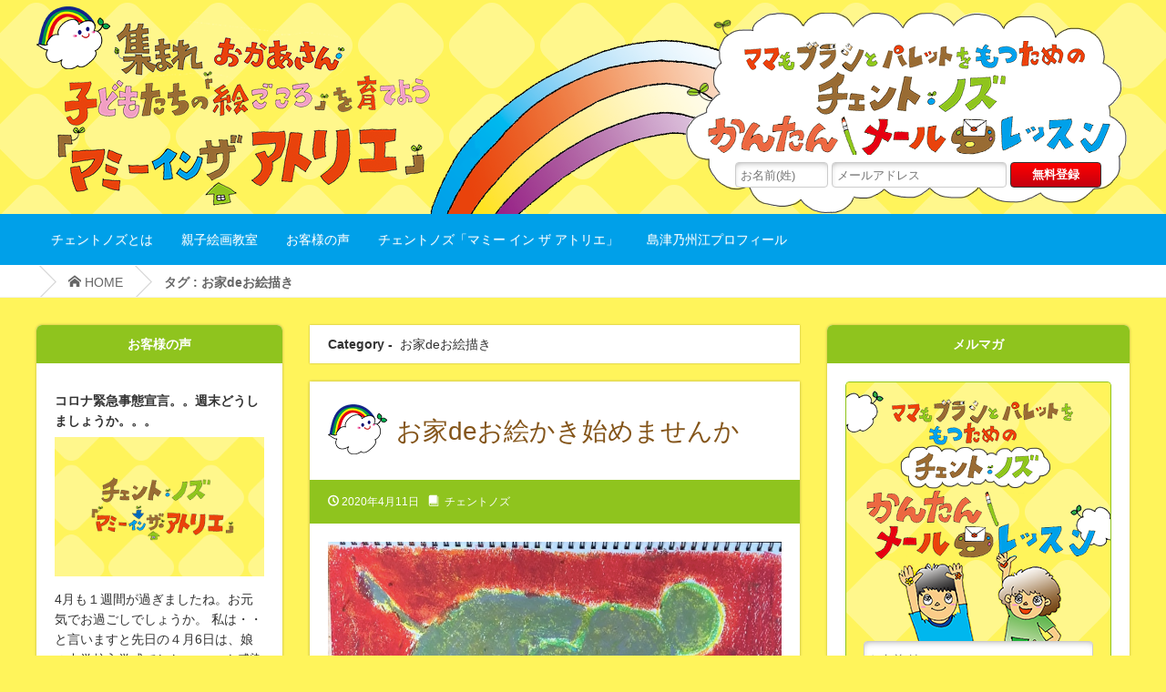

--- FILE ---
content_type: text/html; charset=UTF-8
request_url: http://oyako-kaiga-kyoushitsu.com/?tag=%E3%81%8A%E5%AE%B6de%E3%81%8A%E7%B5%B5%E6%8F%8F%E3%81%8D
body_size: 15498
content:
<!DOCTYPE html>
<html lang="ja">
<head>
<title>お家deお絵描き | 絵画教室　チェントノズ「マミー イン ザ アトリエ」</title>
<meta name="viewport" content="width=1240">
<link rel="apple-touch-icon" href="http://oyako-kaiga-kyoushitsu.com/wp-content/themes/active3c/images/apple-touch-icon.png" >
<link rel="icon" href="http://oyako-kaiga-kyoushitsu.com/wp-content/themes/active3c/images/favicon.ico" type="image/x-icon">
<link rel="shortcut icon" href="http://oyako-kaiga-kyoushitsu.com/wp-content/themes/active3c/images/favicon.ico" type="image/x-icon">
<link rel="stylesheet" type="text/css" media="all" href="http://oyako-kaiga-kyoushitsu.com/wp-content/themes/active3c/font-style.css">
<link rel="stylesheet" type="text/css" media="all" href="http://oyako-kaiga-kyoushitsu.com/wp-content/themes/active3c/slimmenu.css">
<link rel="stylesheet" type="text/css" media="all" href="http://oyako-kaiga-kyoushitsu.com/wp-content/themes/active3c/style.css">
<!--[if lt IE 9]>
		<script src="http://html5shim.googlecode.com/svn/trunk/html5.js"></script>
        <script src="http://css3-mediaqueries-js.googlecode.com/svn/trunk/css3-mediaqueries.js"></script> 
<![endif]-->

<!-- All in One SEO Pack 2.3.12.5 by Michael Torbert of Semper Fi Web Design[40,85] -->
<link rel="canonical" href="http://oyako-kaiga-kyoushitsu.com/?tag=%e3%81%8a%e5%ae%b6de%e3%81%8a%e7%b5%b5%e6%8f%8f%e3%81%8d" />
			<script>
			(function(i,s,o,g,r,a,m){i['GoogleAnalyticsObject']=r;i[r]=i[r]||function(){
			(i[r].q=i[r].q||[]).push(arguments)},i[r].l=1*new Date();a=s.createElement(o),
			m=s.getElementsByTagName(o)[0];a.async=1;a.src=g;m.parentNode.insertBefore(a,m)
			})(window,document,'script','//www.google-analytics.com/analytics.js','ga');

			ga('create', 'UA-87383688-1', 'auto');
			
			ga('send', 'pageview');
			</script>
<!-- /all in one seo pack -->
<link rel='dns-prefetch' href='//ajax.googleapis.com' />
<link rel='dns-prefetch' href='//s.w.org' />
<link rel="alternate" type="application/rss+xml" title="絵画教室　チェントノズ「マミー イン ザ アトリエ」 &raquo; フィード" href="http://oyako-kaiga-kyoushitsu.com/?feed=rss2" />
<link rel="alternate" type="application/rss+xml" title="絵画教室　チェントノズ「マミー イン ザ アトリエ」 &raquo; コメントフィード" href="http://oyako-kaiga-kyoushitsu.com/?feed=comments-rss2" />
<link rel="alternate" type="application/rss+xml" title="絵画教室　チェントノズ「マミー イン ザ アトリエ」 &raquo; お家deお絵描き タグのフィード" href="http://oyako-kaiga-kyoushitsu.com/?feed=rss2&#038;tag=%e3%81%8a%e5%ae%b6de%e3%81%8a%e7%b5%b5%e6%8f%8f%e3%81%8d" />
		<script type="text/javascript">
			window._wpemojiSettings = {"baseUrl":"https:\/\/s.w.org\/images\/core\/emoji\/12.0.0-1\/72x72\/","ext":".png","svgUrl":"https:\/\/s.w.org\/images\/core\/emoji\/12.0.0-1\/svg\/","svgExt":".svg","source":{"concatemoji":"http:\/\/oyako-kaiga-kyoushitsu.com\/wp-includes\/js\/wp-emoji-release.min.js"}};
			/*! This file is auto-generated */
			!function(e,a,t){var n,r,o,i=a.createElement("canvas"),p=i.getContext&&i.getContext("2d");function s(e,t){var a=String.fromCharCode;p.clearRect(0,0,i.width,i.height),p.fillText(a.apply(this,e),0,0);e=i.toDataURL();return p.clearRect(0,0,i.width,i.height),p.fillText(a.apply(this,t),0,0),e===i.toDataURL()}function c(e){var t=a.createElement("script");t.src=e,t.defer=t.type="text/javascript",a.getElementsByTagName("head")[0].appendChild(t)}for(o=Array("flag","emoji"),t.supports={everything:!0,everythingExceptFlag:!0},r=0;r<o.length;r++)t.supports[o[r]]=function(e){if(!p||!p.fillText)return!1;switch(p.textBaseline="top",p.font="600 32px Arial",e){case"flag":return s([127987,65039,8205,9895,65039],[127987,65039,8203,9895,65039])?!1:!s([55356,56826,55356,56819],[55356,56826,8203,55356,56819])&&!s([55356,57332,56128,56423,56128,56418,56128,56421,56128,56430,56128,56423,56128,56447],[55356,57332,8203,56128,56423,8203,56128,56418,8203,56128,56421,8203,56128,56430,8203,56128,56423,8203,56128,56447]);case"emoji":return!s([55357,56424,55356,57342,8205,55358,56605,8205,55357,56424,55356,57340],[55357,56424,55356,57342,8203,55358,56605,8203,55357,56424,55356,57340])}return!1}(o[r]),t.supports.everything=t.supports.everything&&t.supports[o[r]],"flag"!==o[r]&&(t.supports.everythingExceptFlag=t.supports.everythingExceptFlag&&t.supports[o[r]]);t.supports.everythingExceptFlag=t.supports.everythingExceptFlag&&!t.supports.flag,t.DOMReady=!1,t.readyCallback=function(){t.DOMReady=!0},t.supports.everything||(n=function(){t.readyCallback()},a.addEventListener?(a.addEventListener("DOMContentLoaded",n,!1),e.addEventListener("load",n,!1)):(e.attachEvent("onload",n),a.attachEvent("onreadystatechange",function(){"complete"===a.readyState&&t.readyCallback()})),(n=t.source||{}).concatemoji?c(n.concatemoji):n.wpemoji&&n.twemoji&&(c(n.twemoji),c(n.wpemoji)))}(window,document,window._wpemojiSettings);
		</script>
		<style type="text/css">
img.wp-smiley,
img.emoji {
	display: inline !important;
	border: none !important;
	box-shadow: none !important;
	height: 1em !important;
	width: 1em !important;
	margin: 0 .07em !important;
	vertical-align: -0.1em !important;
	background: none !important;
	padding: 0 !important;
}
</style>
	<link rel='stylesheet' id='newpost-catch-css'  href='http://oyako-kaiga-kyoushitsu.com/wp-content/plugins/newpost-catch/style.css' type='text/css' media='all' />
<link rel='stylesheet' id='wp-block-library-css'  href='http://oyako-kaiga-kyoushitsu.com/wp-includes/css/dist/block-library/style.min.css' type='text/css' media='all' />
<link rel='stylesheet' id='easingslider-css'  href='http://oyako-kaiga-kyoushitsu.com/wp-content/plugins/easing-slider/assets/css/public.min.css' type='text/css' media='all' />
<link rel='stylesheet' id='wordpress-popular-posts-css'  href='http://oyako-kaiga-kyoushitsu.com/wp-content/plugins/wordpress-popular-posts/style/wpp.css' type='text/css' media='all' />
<link rel='stylesheet' id='A2A_SHARE_SAVE-css'  href='http://oyako-kaiga-kyoushitsu.com/wp-content/plugins/add-to-any/addtoany.min.css' type='text/css' media='all' />
<script type='text/javascript' src='http://ajax.googleapis.com/ajax/libs/jquery/1.10.1/jquery.min.js'></script>
<script type='text/javascript' src='http://oyako-kaiga-kyoushitsu.com/wp-content/plugins/add-to-any/addtoany.min.js'></script>
<script type='text/javascript' src='http://oyako-kaiga-kyoushitsu.com/wp-content/plugins/easing-slider/assets/js/public.min.js'></script>
<link rel='https://api.w.org/' href='http://oyako-kaiga-kyoushitsu.com/index.php?rest_route=/' />
<link rel="EditURI" type="application/rsd+xml" title="RSD" href="http://oyako-kaiga-kyoushitsu.com/xmlrpc.php?rsd" />
<link rel="wlwmanifest" type="application/wlwmanifest+xml" href="http://oyako-kaiga-kyoushitsu.com/wp-includes/wlwmanifest.xml" /> 

<script type="text/javascript">
var a2a_config=a2a_config||{};a2a_config.callbacks=a2a_config.callbacks||[];a2a_config.templates=a2a_config.templates||{};a2a_localize = {
	Share: "共有",
	Save: "ブックマーク",
	Subscribe: "購読",
	Email: "Email",
	Bookmark: "ブックマーク",
	ShowAll: "すべて表示する",
	ShowLess: "小さく表示する",
	FindServices: "サービスを探す",
	FindAnyServiceToAddTo: "追加するサービスを今すぐ探す",
	PoweredBy: "Powered by",
	ShareViaEmail: "Share via email",
	SubscribeViaEmail: "Subscribe via email",
	BookmarkInYourBrowser: "ブラウザにブックマーク",
	BookmarkInstructions: "Press Ctrl+D or \u2318+D to bookmark this page",
	AddToYourFavorites: "お気に入りに追加",
	SendFromWebOrProgram: "Send from any email address or email program",
	EmailProgram: "Email program",
	More: "More&#8230;"
};

</script>
<script type="text/javascript" src="https://static.addtoany.com/menu/page.js" async="async"></script>
<script type="text/javascript">
	window._wp_rp_static_base_url = 'https://wprp.zemanta.com/static/';
	window._wp_rp_wp_ajax_url = "http://oyako-kaiga-kyoushitsu.com/wp-admin/admin-ajax.php";
	window._wp_rp_plugin_version = '3.6.3';
	window._wp_rp_post_id = '567';
	window._wp_rp_num_rel_posts = '4';
	window._wp_rp_thumbnails = true;
	window._wp_rp_post_title = '%E3%81%8A%E5%AE%B6de%E3%81%8A%E7%B5%B5%E3%81%8B%E3%81%8D%E5%A7%8B%E3%82%81%E3%81%BE%E3%81%9B%E3%82%93%E3%81%8B';
	window._wp_rp_post_tags = [];
	window._wp_rp_promoted_content = true;
</script>
<link rel="stylesheet" href="http://oyako-kaiga-kyoushitsu.com/wp-content/plugins/wordpress-23-related-posts-plugin/static/themes/vertical-m.css?version=3.6.3" />

<!-- BEGIN: WP Social Bookmarking Light HEAD -->


<script>
    (function (d, s, id) {
        var js, fjs = d.getElementsByTagName(s)[0];
        if (d.getElementById(id)) return;
        js = d.createElement(s);
        js.id = id;
        js.src = "//connect.facebook.net/ja_JP/sdk.js#xfbml=1&version=v2.7";
        fjs.parentNode.insertBefore(js, fjs);
    }(document, 'script', 'facebook-jssdk'));
</script>

<style type="text/css">
    .wp_social_bookmarking_light{
    border: 0 !important;
    padding: 10px 0 20px 0 !important;
    margin: 0 !important;
}
.wp_social_bookmarking_light div{
    float: left !important;
    border: 0 !important;
    padding: 0 !important;
    margin: 0 5px 0px 0 !important;
    min-height: 30px !important;
    line-height: 18px !important;
    text-indent: 0 !important;
}
.wp_social_bookmarking_light img{
    border: 0 !important;
    padding: 0;
    margin: 0;
    vertical-align: top !important;
}
.wp_social_bookmarking_light_clear{
    clear: both !important;
}
#fb-root{
    display: none;
}
.wsbl_twitter{
    width: 100px;
}
.wsbl_facebook_like iframe{
    max-width: none !important;
}
.wsbl_pinterest a{
    border: 0px !important;
}
</style>
<!-- END: WP Social Bookmarking Light HEAD -->
<script src="http://oyako-kaiga-kyoushitsu.com/wp-content/themes/active3c/js/jquery.slimmenu.js"></script>
<script src="http://oyako-kaiga-kyoushitsu.com/wp-content/themes/active3c/js/jquery.ah-placeholder.js"></script>
<script src="http://oyako-kaiga-kyoushitsu.com/wp-content/themes/active3c/js/script.js"></script>
	<!-- Google tag (gtag.js) -->
<script async src="https://www.googletagmanager.com/gtag/js?id=G-KLN6NVM7SL"></script>
<script>
  window.dataLayer = window.dataLayer || [];
  function gtag(){dataLayer.push(arguments);}
  gtag('js', new Date());

  gtag('config', 'G-KLN6NVM7SL');
</script>
</head>
<body id="top" class="archive tag tag-de tag-68">
<header id="header">
  <div id="header-inner" class="clearfix">
    <h1 id="logo">
    <div id="widget_sp_image-2" class="widget_sp_image"><div class="widgettitle">集まれおかあさん 子どもたちの「絵ごころ」を育てよう『マミーインザアトリエ』</div><a href="/" target="_self" class="widget_sp_image-image-link" title="集まれおかあさん 子どもたちの「絵ごころ」を育てよう『マミーインザアトリエ』"><img width="432" height="228" alt="集まれおかあさん 子どもたちの「絵ごころ」を育てよう『マミーインザアトリエ』" class="attachment-full" style="max-width: 100%;" srcset="http://oyako-kaiga-kyoushitsu.com/wp-content/uploads/2016/11/logo.png 432w, http://oyako-kaiga-kyoushitsu.com/wp-content/uploads/2016/11/logo-300x158.png 300w" sizes="(max-width: 432px) 100vw, 432px" src="http://oyako-kaiga-kyoushitsu.com/wp-content/uploads/2016/11/logo.png" /></a></div>    </h1>
    <div id="text-2" class="widget widget_text">			<div class="textwidget"><div class="icon-mail" id="headerMailkouzaBtn">&nbsp;&nbsp;メール講座</div>
<div id="headermailkouza">
  <p id="slogan"><a href="http://oyako-kaiga-kyoushitsu.com/?page_id=22">ママもブラシとパレットを持つためのチェントノズ「マミー イン ザ アトリエ」簡単ペイント メール レッスン</a></p>
  <div id="touroku-form">
    <form method="post" action="https://www.agentmail.jp/list/register/">
      <input value="My0DSHh9Wlw=" name="AGENTMAIL__formid" type="hidden">
      <input value="" class="inputname" placeholder="お名前(姓)" name="AGENTMAIL__lastname" type="text">
      <input value="" class="inputmail" placeholder="メールアドレス" name="AGENTMAIL__mailaddress" type="text">
      <input value="wordpress上部" name="AGENTMAIL__freeitem20" type="hidden">
      <input value="無料登録" class="AGENTMAIL__submit" type="submit">
    </form>
  </div>
  <!-- touroku-form end --> 
</div>
<!-- headermailkouza --></div>
		</div>   </div>
	
   <!-- header-inner end -->
</header>
<div id="nav-bg">
<nav id="global-navi" class="menu-%e3%82%b0%e3%83%ad%e3%83%bc%e3%83%90%e3%83%ab%e3%83%8a%e3%83%93%e3%82%b2%e3%83%bc%e3%82%b7%e3%83%a7%e3%83%b3-container"><ul id="navigation" class="slimmenu"><li id="menu-item-33" class="menu-item menu-item-type-post_type menu-item-object-page menu-item-33"><a href="http://oyako-kaiga-kyoushitsu.com/?page_id=20">チェントノズとは</a></li>
<li id="menu-item-59" class="menu-item menu-item-type-post_type menu-item-object-post menu-item-59"><a href="http://oyako-kaiga-kyoushitsu.com/?p=5">親子絵画教室</a></li>
<li id="menu-item-60" class="menu-item menu-item-type-taxonomy menu-item-object-category menu-item-60"><a href="http://oyako-kaiga-kyoushitsu.com/?cat=5">お客様の声</a></li>
<li id="menu-item-34" class="menu-item menu-item-type-post_type menu-item-object-page menu-item-34"><a href="http://oyako-kaiga-kyoushitsu.com/?page_id=22">チェントノズ「マミー イン ザ アトリエ」</a></li>
<li id="menu-item-40" class="menu-item menu-item-type-post_type menu-item-object-page menu-item-40"><a href="http://oyako-kaiga-kyoushitsu.com/?page_id=18">島津乃州江プロフィール</a></li>
</ul></nav></div>
<nav id="breadcrumb">
<ul>
<li><a href="http://oyako-kaiga-kyoushitsu.com/"class="icon-home"><span>&nbsp;HOME</span></a></li>
<li>タグ : お家deお絵描き</li>
</ul>
</nav>
<!-- breadcrumb  end -->
<div id="contents" class="%e3%81%8a%e5%ae%b6de%e3%81%8a%e7%b5%b5%e3%81%8b%e3%81%8d%e5%a7%8b%e3%82%81%e3%81%be%e3%81%9b%e3%82%93%e3%81%8b clearfix">
<div id="main" class="clearfix">
  <div id="page-title"><span class="en">Category&nbsp;-&nbsp;</span>
    お家deお絵描き  </div>
  
<article id="post-567" class="post-area">
  <h2><a href="http://oyako-kaiga-kyoushitsu.com/?p=567">
    お家deお絵かき始めませんか    </a></h2>
  <div class="post-meta"><span class="post-date"><span class="icon-clock"></span>&nbsp;2020年4月11日</span><span class="post-category"><span class="icon-book"></span>&nbsp;
    <a href="http://oyako-kaiga-kyoushitsu.com/?cat=1" rel="category">チェントノズ</a>    </span></div>
    <div class="icatch"> <a href="http://oyako-kaiga-kyoushitsu.com/?p=567">
    <img width="831" height="521" src="http://oyako-kaiga-kyoushitsu.com/wp-content/uploads/2020/04/baf5b9460431007027de8d3d950f1832.png" class="attachment-large size-large wp-post-image" alt="" srcset="http://oyako-kaiga-kyoushitsu.com/wp-content/uploads/2020/04/baf5b9460431007027de8d3d950f1832.png 831w, http://oyako-kaiga-kyoushitsu.com/wp-content/uploads/2020/04/baf5b9460431007027de8d3d950f1832-300x188.png 300w, http://oyako-kaiga-kyoushitsu.com/wp-content/uploads/2020/04/baf5b9460431007027de8d3d950f1832-768x482.png 768w" sizes="(max-width: 831px) 100vw, 831px" />    </a> </div>
    <div class="excerpt">
    <p>こんにちは( ´∀｀) 7日に・・・ついに 緊急事態宣言が発令されてしいましたね。。。 ４月４日・5日と、お家お絵かき動画配信を させていただきました。 今週も、お家で過ごすお子さまが多いと思いますので ４月１１日・１２ &#8230; </p>
<div class="addtoany_share_save_container addtoany_content_bottom"><div class="a2a_kit a2a_kit_size_32 addtoany_list" data-a2a-url="http://oyako-kaiga-kyoushitsu.com/?p=567" data-a2a-title="お家deお絵かき始めませんか"><a class="a2a_button_facebook" href="https://www.addtoany.com/add_to/facebook?linkurl=http%3A%2F%2Foyako-kaiga-kyoushitsu.com%2F%3Fp%3D567&amp;linkname=%E3%81%8A%E5%AE%B6de%E3%81%8A%E7%B5%B5%E3%81%8B%E3%81%8D%E5%A7%8B%E3%82%81%E3%81%BE%E3%81%9B%E3%82%93%E3%81%8B" title="Facebook" rel="nofollow" target="_blank"></a><a class="a2a_button_twitter" href="https://www.addtoany.com/add_to/twitter?linkurl=http%3A%2F%2Foyako-kaiga-kyoushitsu.com%2F%3Fp%3D567&amp;linkname=%E3%81%8A%E5%AE%B6de%E3%81%8A%E7%B5%B5%E3%81%8B%E3%81%8D%E5%A7%8B%E3%82%81%E3%81%BE%E3%81%9B%E3%82%93%E3%81%8B" title="Twitter" rel="nofollow" target="_blank"></a><a class="a2a_button_google_plus" href="https://www.addtoany.com/add_to/google_plus?linkurl=http%3A%2F%2Foyako-kaiga-kyoushitsu.com%2F%3Fp%3D567&amp;linkname=%E3%81%8A%E5%AE%B6de%E3%81%8A%E7%B5%B5%E3%81%8B%E3%81%8D%E5%A7%8B%E3%82%81%E3%81%BE%E3%81%9B%E3%82%93%E3%81%8B" title="Google+" rel="nofollow" target="_blank"></a><a class="a2a_dd addtoany_share_save" href="https://www.addtoany.com/share"></a></div></div>  </div>
  <div class="more"><a href="http://oyako-kaiga-kyoushitsu.com/?p=567">続きを読む</a></div>
</article>

<article id="post-563" class="post-area">
  <h2><a href="http://oyako-kaiga-kyoushitsu.com/?p=563">
    コロナ緊急事態宣言。。週末どうしましょうか。。。    </a></h2>
  <div class="post-meta"><span class="post-date"><span class="icon-clock"></span>&nbsp;2020年4月9日</span><span class="post-category"><span class="icon-book"></span>&nbsp;
    <a href="http://oyako-kaiga-kyoushitsu.com/?cat=5" rel="category">お客様の声</a>,<a href="http://oyako-kaiga-kyoushitsu.com/?cat=10" rel="category">お母さんが絵を描くポイント</a>,<a href="http://oyako-kaiga-kyoushitsu.com/?cat=42" rel="category">お絵描きを楽しむポイント</a>,<a href="http://oyako-kaiga-kyoushitsu.com/?cat=13" rel="category">らくがきから始めよう</a>,<a href="http://oyako-kaiga-kyoushitsu.com/?cat=44" rel="category">クレヨンの使い方</a>,<a href="http://oyako-kaiga-kyoushitsu.com/?cat=1" rel="category">チェントノズ</a>,<a href="http://oyako-kaiga-kyoushitsu.com/?cat=9" rel="category">チェントノズの絵ごころ</a>,<a href="http://oyako-kaiga-kyoushitsu.com/?cat=17" rel="category">リビングお絵描き</a>,<a href="http://oyako-kaiga-kyoushitsu.com/?cat=11" rel="category">子どもと絵を描く目的</a>,<a href="http://oyako-kaiga-kyoushitsu.com/?cat=30" rel="category">答えのない絵</a>,<a href="http://oyako-kaiga-kyoushitsu.com/?cat=35" rel="category">絵ごころのススメ</a>,<a href="http://oyako-kaiga-kyoushitsu.com/?cat=29" rel="category">絵は自由</a>,<a href="http://oyako-kaiga-kyoushitsu.com/?cat=2" rel="category">親子絵画教室</a>    </span></div>
    <div class="excerpt">
    <p>4月も１週間が過ぎましたね。お元気でお過ごしでしょうか。 私は・・と言いますと先日の４月6日は、娘の中学校入学式でした。 コロナ感染症が危ぶまれる中 新入生たちと 教職員とで短縮の入学式でした。 ６年生の卒業式もそうでし &#8230; </p>
<div class="addtoany_share_save_container addtoany_content_bottom"><div class="a2a_kit a2a_kit_size_32 addtoany_list" data-a2a-url="http://oyako-kaiga-kyoushitsu.com/?p=563" data-a2a-title="コロナ緊急事態宣言。。週末どうしましょうか。。。"><a class="a2a_button_facebook" href="https://www.addtoany.com/add_to/facebook?linkurl=http%3A%2F%2Foyako-kaiga-kyoushitsu.com%2F%3Fp%3D563&amp;linkname=%E3%82%B3%E3%83%AD%E3%83%8A%E7%B7%8A%E6%80%A5%E4%BA%8B%E6%85%8B%E5%AE%A3%E8%A8%80%E3%80%82%E3%80%82%E9%80%B1%E6%9C%AB%E3%81%A9%E3%81%86%E3%81%97%E3%81%BE%E3%81%97%E3%82%87%E3%81%86%E3%81%8B%E3%80%82%E3%80%82%E3%80%82" title="Facebook" rel="nofollow" target="_blank"></a><a class="a2a_button_twitter" href="https://www.addtoany.com/add_to/twitter?linkurl=http%3A%2F%2Foyako-kaiga-kyoushitsu.com%2F%3Fp%3D563&amp;linkname=%E3%82%B3%E3%83%AD%E3%83%8A%E7%B7%8A%E6%80%A5%E4%BA%8B%E6%85%8B%E5%AE%A3%E8%A8%80%E3%80%82%E3%80%82%E9%80%B1%E6%9C%AB%E3%81%A9%E3%81%86%E3%81%97%E3%81%BE%E3%81%97%E3%82%87%E3%81%86%E3%81%8B%E3%80%82%E3%80%82%E3%80%82" title="Twitter" rel="nofollow" target="_blank"></a><a class="a2a_button_google_plus" href="https://www.addtoany.com/add_to/google_plus?linkurl=http%3A%2F%2Foyako-kaiga-kyoushitsu.com%2F%3Fp%3D563&amp;linkname=%E3%82%B3%E3%83%AD%E3%83%8A%E7%B7%8A%E6%80%A5%E4%BA%8B%E6%85%8B%E5%AE%A3%E8%A8%80%E3%80%82%E3%80%82%E9%80%B1%E6%9C%AB%E3%81%A9%E3%81%86%E3%81%97%E3%81%BE%E3%81%97%E3%82%87%E3%81%86%E3%81%8B%E3%80%82%E3%80%82%E3%80%82" title="Google+" rel="nofollow" target="_blank"></a><a class="a2a_dd addtoany_share_save" href="https://www.addtoany.com/share"></a></div></div>  </div>
  <div class="more"><a href="http://oyako-kaiga-kyoushitsu.com/?p=563">続きを読む</a></div>
</article>



<div class="tablenav">
</div>

</div>
<!-- main end -->

<div class="sidebar sidebar-left">
  <aside>
    <div id="text-5" class="widget widget_text"><h2 class="widgettitle">お客様の声</h2>			<div class="textwidget"><ul class="koe">
<li>
<a href="http://oyako-kaiga-kyoushitsu.com/?p=563" title="コロナ緊急事態宣言。。週末どうしましょうか。。。" class="koewrap"><strong>コロナ緊急事態宣言。。週末どうしましょうか。。。</strong>
<img src="http://oyako-kaiga-kyoushitsu.com/wp-content/themes/active3c/images/no_thumb.png" title="コロナ緊急事態宣言。。週末どうしましょうか。。。" alt="コロナ緊急事態宣言。。週末どうしましょうか。。。" width=“300” height=“300” />
<p>4月も１週間が過ぎましたね。お元気でお過ごしでしょうか。 私は・・と言いますと先日の４月6日は、娘の中学校入学式でした。 コロナ感染症が危ぶまれる中 新入生たちと 教職員とで短縮の入学式でした。 ６年生の卒業式もそうでし &#8230; </p>
<div class="addtoany_share_save_container addtoany_content_bottom"><div class="a2a_kit a2a_kit_size_32 addtoany_list" data-a2a-url="http://oyako-kaiga-kyoushitsu.com/?p=563" data-a2a-title="コロナ緊急事態宣言。。週末どうしましょうか。。。"><a class="a2a_button_facebook" href="https://www.addtoany.com/add_to/facebook?linkurl=http%3A%2F%2Foyako-kaiga-kyoushitsu.com%2F%3Fp%3D563&amp;linkname=%E3%82%B3%E3%83%AD%E3%83%8A%E7%B7%8A%E6%80%A5%E4%BA%8B%E6%85%8B%E5%AE%A3%E8%A8%80%E3%80%82%E3%80%82%E9%80%B1%E6%9C%AB%E3%81%A9%E3%81%86%E3%81%97%E3%81%BE%E3%81%97%E3%82%87%E3%81%86%E3%81%8B%E3%80%82%E3%80%82%E3%80%82" title="Facebook" rel="nofollow noopener noreferrer" target="_blank"></a><a class="a2a_button_twitter" href="https://www.addtoany.com/add_to/twitter?linkurl=http%3A%2F%2Foyako-kaiga-kyoushitsu.com%2F%3Fp%3D563&amp;linkname=%E3%82%B3%E3%83%AD%E3%83%8A%E7%B7%8A%E6%80%A5%E4%BA%8B%E6%85%8B%E5%AE%A3%E8%A8%80%E3%80%82%E3%80%82%E9%80%B1%E6%9C%AB%E3%81%A9%E3%81%86%E3%81%97%E3%81%BE%E3%81%97%E3%82%87%E3%81%86%E3%81%8B%E3%80%82%E3%80%82%E3%80%82" title="Twitter" rel="nofollow noopener noreferrer" target="_blank"></a><a class="a2a_button_google_plus" href="https://www.addtoany.com/add_to/google_plus?linkurl=http%3A%2F%2Foyako-kaiga-kyoushitsu.com%2F%3Fp%3D563&amp;linkname=%E3%82%B3%E3%83%AD%E3%83%8A%E7%B7%8A%E6%80%A5%E4%BA%8B%E6%85%8B%E5%AE%A3%E8%A8%80%E3%80%82%E3%80%82%E9%80%B1%E6%9C%AB%E3%81%A9%E3%81%86%E3%81%97%E3%81%BE%E3%81%97%E3%82%87%E3%81%86%E3%81%8B%E3%80%82%E3%80%82%E3%80%82" title="Google+" rel="nofollow noopener noreferrer" target="_blank"></a><a class="a2a_dd addtoany_share_save" href="https://www.addtoany.com/share"></a></div></div></a>
<span class="more"><a href="http://oyako-kaiga-kyoushitsu.com/?p=563">続きを読む</a></span>
</li>
&nbsp;
<li>
<a href="http://oyako-kaiga-kyoushitsu.com/?p=495" title="木版画・・・彫刻刀ってもう何年使っていないかな〜。" class="koewrap"><strong>木版画・・・彫刻刀ってもう何年使っていないかな〜。</strong>
<img width="269" height="200" src="http://oyako-kaiga-kyoushitsu.com/wp-content/uploads/2017/07/e88dd412b044193c1b1d7d54256b35c3.png" class="attachment-300x200 size-300x200 wp-post-image" alt="木版画・・・彫刻刀ってもう何年使っていないかな〜。" title="木版画・・・彫刻刀ってもう何年使っていないかな〜。" /><p>お母さんのためのアトリエ５回目は木版画です。<br />
木版画を彫り始める前に、準備が必要です。<br />
その準備の方法をお伝えします。</p>
<div class="addtoany_share_save_container addtoany_content_bottom"><div class="a2a_kit a2a_kit_size_32 addtoany_list" data-a2a-url="http://oyako-kaiga-kyoushitsu.com/?p=495" data-a2a-title="木版画・・・彫刻刀ってもう何年使っていないかな〜。"><a class="a2a_button_facebook" href="https://www.addtoany.com/add_to/facebook?linkurl=http%3A%2F%2Foyako-kaiga-kyoushitsu.com%2F%3Fp%3D495&amp;linkname=%E6%9C%A8%E7%89%88%E7%94%BB%E3%83%BB%E3%83%BB%E3%83%BB%E5%BD%AB%E5%88%BB%E5%88%80%E3%81%A3%E3%81%A6%E3%82%82%E3%81%86%E4%BD%95%E5%B9%B4%E4%BD%BF%E3%81%A3%E3%81%A6%E3%81%84%E3%81%AA%E3%81%84%E3%81%8B%E3%81%AA%E3%80%9C%E3%80%82" title="Facebook" rel="nofollow noopener noreferrer" target="_blank"></a><a class="a2a_button_twitter" href="https://www.addtoany.com/add_to/twitter?linkurl=http%3A%2F%2Foyako-kaiga-kyoushitsu.com%2F%3Fp%3D495&amp;linkname=%E6%9C%A8%E7%89%88%E7%94%BB%E3%83%BB%E3%83%BB%E3%83%BB%E5%BD%AB%E5%88%BB%E5%88%80%E3%81%A3%E3%81%A6%E3%82%82%E3%81%86%E4%BD%95%E5%B9%B4%E4%BD%BF%E3%81%A3%E3%81%A6%E3%81%84%E3%81%AA%E3%81%84%E3%81%8B%E3%81%AA%E3%80%9C%E3%80%82" title="Twitter" rel="nofollow noopener noreferrer" target="_blank"></a><a class="a2a_button_google_plus" href="https://www.addtoany.com/add_to/google_plus?linkurl=http%3A%2F%2Foyako-kaiga-kyoushitsu.com%2F%3Fp%3D495&amp;linkname=%E6%9C%A8%E7%89%88%E7%94%BB%E3%83%BB%E3%83%BB%E3%83%BB%E5%BD%AB%E5%88%BB%E5%88%80%E3%81%A3%E3%81%A6%E3%82%82%E3%81%86%E4%BD%95%E5%B9%B4%E4%BD%BF%E3%81%A3%E3%81%A6%E3%81%84%E3%81%AA%E3%81%84%E3%81%8B%E3%81%AA%E3%80%9C%E3%80%82" title="Google+" rel="nofollow noopener noreferrer" target="_blank"></a><a class="a2a_dd addtoany_share_save" href="https://www.addtoany.com/share"></a></div></div></a>
<span class="more"><a href="http://oyako-kaiga-kyoushitsu.com/?p=495">続きを読む</a></span>
</li>
&nbsp;
<li>
<a href="http://oyako-kaiga-kyoushitsu.com/?p=439" title="「娘は一緒に絵。。描かないかもなぁ」と言っていた中一の娘さんが一緒に絵を描いてくれました。という喜びの声( ´ ▽ ` )" class="koewrap"><strong>「娘は一緒に絵。。描かないかもなぁ」と言っていた中一の娘さんが一緒に絵を描いてくれました。という喜びの声( ´ ▽ ` )</strong>
<img width="150" height="200" src="http://oyako-kaiga-kyoushitsu.com/wp-content/uploads/2017/05/18716793_1067949049973227_90285772_n.jpg" class="attachment-300x200 size-300x200 wp-post-image" alt="「娘は一緒に絵。。描かないかもなぁ」と言っていた中一の娘さんが一緒に絵を描いてくれました。という喜びの声( ´ ▽ ` )" title="「娘は一緒に絵。。描かないかもなぁ」と言っていた中一の娘さんが一緒に絵を描いてくれました。という喜びの声( ´ ▽ ` )" srcset="http://oyako-kaiga-kyoushitsu.com/wp-content/uploads/2017/05/18716793_1067949049973227_90285772_n.jpg 290w, http://oyako-kaiga-kyoushitsu.com/wp-content/uploads/2017/05/18716793_1067949049973227_90285772_n-225x300.jpg 225w" sizes="(max-width: 150px) 100vw, 150px" /><p>５月１０日に開講した、マミーインザアトリエ。<br />
そこでは宿題が出るんです。<br />
その宿題を少し重荷に感じていたお母さんのお話です。</p>
<div class="addtoany_share_save_container addtoany_content_bottom"><div class="a2a_kit a2a_kit_size_32 addtoany_list" data-a2a-url="http://oyako-kaiga-kyoushitsu.com/?p=439" data-a2a-title="「娘は一緒に絵。。描かないかもなぁ」と言っていた中一の娘さんが一緒に絵を描いてくれました。という喜びの声( ´ ▽ ` )"><a class="a2a_button_facebook" href="https://www.addtoany.com/add_to/facebook?linkurl=http%3A%2F%2Foyako-kaiga-kyoushitsu.com%2F%3Fp%3D439&amp;linkname=%E3%80%8C%E5%A8%98%E3%81%AF%E4%B8%80%E7%B7%92%E3%81%AB%E7%B5%B5%E3%80%82%E3%80%82%E6%8F%8F%E3%81%8B%E3%81%AA%E3%81%84%E3%81%8B%E3%82%82%E3%81%AA%E3%81%81%E3%80%8D%E3%81%A8%E8%A8%80%E3%81%A3%E3%81%A6%E3%81%84%E3%81%9F%E4%B8%AD%E4%B8%80%E3%81%AE%E5%A8%98%E3%81%95%E3%82%93%E3%81%8C%E4%B8%80%E7%B7%92%E3%81%AB%E7%B5%B5%E3%82%92%E6%8F%8F%E3%81%84%E3%81%A6%E3%81%8F%E3%82%8C%E3%81%BE%E3%81%97%E3%81%9F%E3%80%82%E3%81%A8%E3%81%84%E3%81%86%E5%96%9C%E3%81%B3%E3%81%AE%E5%A3%B0%28%20%C2%B4%20%E2%96%BD%20%60%20%29" title="Facebook" rel="nofollow noopener noreferrer" target="_blank"></a><a class="a2a_button_twitter" href="https://www.addtoany.com/add_to/twitter?linkurl=http%3A%2F%2Foyako-kaiga-kyoushitsu.com%2F%3Fp%3D439&amp;linkname=%E3%80%8C%E5%A8%98%E3%81%AF%E4%B8%80%E7%B7%92%E3%81%AB%E7%B5%B5%E3%80%82%E3%80%82%E6%8F%8F%E3%81%8B%E3%81%AA%E3%81%84%E3%81%8B%E3%82%82%E3%81%AA%E3%81%81%E3%80%8D%E3%81%A8%E8%A8%80%E3%81%A3%E3%81%A6%E3%81%84%E3%81%9F%E4%B8%AD%E4%B8%80%E3%81%AE%E5%A8%98%E3%81%95%E3%82%93%E3%81%8C%E4%B8%80%E7%B7%92%E3%81%AB%E7%B5%B5%E3%82%92%E6%8F%8F%E3%81%84%E3%81%A6%E3%81%8F%E3%82%8C%E3%81%BE%E3%81%97%E3%81%9F%E3%80%82%E3%81%A8%E3%81%84%E3%81%86%E5%96%9C%E3%81%B3%E3%81%AE%E5%A3%B0%28%20%C2%B4%20%E2%96%BD%20%60%20%29" title="Twitter" rel="nofollow noopener noreferrer" target="_blank"></a><a class="a2a_button_google_plus" href="https://www.addtoany.com/add_to/google_plus?linkurl=http%3A%2F%2Foyako-kaiga-kyoushitsu.com%2F%3Fp%3D439&amp;linkname=%E3%80%8C%E5%A8%98%E3%81%AF%E4%B8%80%E7%B7%92%E3%81%AB%E7%B5%B5%E3%80%82%E3%80%82%E6%8F%8F%E3%81%8B%E3%81%AA%E3%81%84%E3%81%8B%E3%82%82%E3%81%AA%E3%81%81%E3%80%8D%E3%81%A8%E8%A8%80%E3%81%A3%E3%81%A6%E3%81%84%E3%81%9F%E4%B8%AD%E4%B8%80%E3%81%AE%E5%A8%98%E3%81%95%E3%82%93%E3%81%8C%E4%B8%80%E7%B7%92%E3%81%AB%E7%B5%B5%E3%82%92%E6%8F%8F%E3%81%84%E3%81%A6%E3%81%8F%E3%82%8C%E3%81%BE%E3%81%97%E3%81%9F%E3%80%82%E3%81%A8%E3%81%84%E3%81%86%E5%96%9C%E3%81%B3%E3%81%AE%E5%A3%B0%28%20%C2%B4%20%E2%96%BD%20%60%20%29" title="Google+" rel="nofollow noopener noreferrer" target="_blank"></a><a class="a2a_dd addtoany_share_save" href="https://www.addtoany.com/share"></a></div></div></a>
<span class="more"><a href="http://oyako-kaiga-kyoushitsu.com/?p=439">続きを読む</a></span>
</li>
&nbsp;
<li>
<a href="http://oyako-kaiga-kyoushitsu.com/?p=271" title="娘に絵を褒められました" class="koewrap"><strong>娘に絵を褒められました</strong>
<img width="150" height="200" src="http://oyako-kaiga-kyoushitsu.com/wp-content/uploads/2016/11/15203358_920113911423409_4957400834380231252_n.jpg" class="attachment-300x200 size-300x200 wp-post-image" alt="娘に絵を褒められました" title="娘に絵を褒められました" srcset="http://oyako-kaiga-kyoushitsu.com/wp-content/uploads/2016/11/15203358_920113911423409_4957400834380231252_n.jpg 720w, http://oyako-kaiga-kyoushitsu.com/wp-content/uploads/2016/11/15203358_920113911423409_4957400834380231252_n-225x300.jpg 225w" sizes="(max-width: 150px) 100vw, 150px" /><p>第２回　チェントノズマミーインザアトリエにご参加後。お子さんとお母さんの絵について会話を交わしたその時が、二人の「絵ごころ」が育った瞬間なのです。</p>
<div class="addtoany_share_save_container addtoany_content_bottom"><div class="a2a_kit a2a_kit_size_32 addtoany_list" data-a2a-url="http://oyako-kaiga-kyoushitsu.com/?p=271" data-a2a-title="娘に絵を褒められました"><a class="a2a_button_facebook" href="https://www.addtoany.com/add_to/facebook?linkurl=http%3A%2F%2Foyako-kaiga-kyoushitsu.com%2F%3Fp%3D271&amp;linkname=%E5%A8%98%E3%81%AB%E7%B5%B5%E3%82%92%E8%A4%92%E3%82%81%E3%82%89%E3%82%8C%E3%81%BE%E3%81%97%E3%81%9F" title="Facebook" rel="nofollow noopener noreferrer" target="_blank"></a><a class="a2a_button_twitter" href="https://www.addtoany.com/add_to/twitter?linkurl=http%3A%2F%2Foyako-kaiga-kyoushitsu.com%2F%3Fp%3D271&amp;linkname=%E5%A8%98%E3%81%AB%E7%B5%B5%E3%82%92%E8%A4%92%E3%82%81%E3%82%89%E3%82%8C%E3%81%BE%E3%81%97%E3%81%9F" title="Twitter" rel="nofollow noopener noreferrer" target="_blank"></a><a class="a2a_button_google_plus" href="https://www.addtoany.com/add_to/google_plus?linkurl=http%3A%2F%2Foyako-kaiga-kyoushitsu.com%2F%3Fp%3D271&amp;linkname=%E5%A8%98%E3%81%AB%E7%B5%B5%E3%82%92%E8%A4%92%E3%82%81%E3%82%89%E3%82%8C%E3%81%BE%E3%81%97%E3%81%9F" title="Google+" rel="nofollow noopener noreferrer" target="_blank"></a><a class="a2a_dd addtoany_share_save" href="https://www.addtoany.com/share"></a></div></div></a>
<span class="more"><a href="http://oyako-kaiga-kyoushitsu.com/?p=271">続きを読む</a></span>
</li>
&nbsp;
<li>
<a href="http://oyako-kaiga-kyoushitsu.com/?p=263" title="描きたい手が止まりません。" class="koewrap"><strong>描きたい手が止まりません。</strong>
<img width="300" height="186" src="http://oyako-kaiga-kyoushitsu.com/wp-content/uploads/2016/11/15219434_920005294767604_5856909147367628199_n.jpg" class="attachment-300x200 size-300x200 wp-post-image" alt="描きたい手が止まりません。" title="描きたい手が止まりません。" srcset="http://oyako-kaiga-kyoushitsu.com/wp-content/uploads/2016/11/15219434_920005294767604_5856909147367628199_n.jpg 960w, http://oyako-kaiga-kyoushitsu.com/wp-content/uploads/2016/11/15219434_920005294767604_5856909147367628199_n-300x186.jpg 300w, http://oyako-kaiga-kyoushitsu.com/wp-content/uploads/2016/11/15219434_920005294767604_5856909147367628199_n-768x475.jpg 768w" sizes="(max-width: 300px) 100vw, 300px" /><p>第２回チェントノズ　マミーインザアトリエにご参加後、ご自宅に帰ってからも絵の続きを描いて、ライオンの絵を仕上げてくれたお母さんのご感想です。</p>
<div class="addtoany_share_save_container addtoany_content_bottom"><div class="a2a_kit a2a_kit_size_32 addtoany_list" data-a2a-url="http://oyako-kaiga-kyoushitsu.com/?p=263" data-a2a-title="描きたい手が止まりません。"><a class="a2a_button_facebook" href="https://www.addtoany.com/add_to/facebook?linkurl=http%3A%2F%2Foyako-kaiga-kyoushitsu.com%2F%3Fp%3D263&amp;linkname=%E6%8F%8F%E3%81%8D%E3%81%9F%E3%81%84%E6%89%8B%E3%81%8C%E6%AD%A2%E3%81%BE%E3%82%8A%E3%81%BE%E3%81%9B%E3%82%93%E3%80%82" title="Facebook" rel="nofollow noopener noreferrer" target="_blank"></a><a class="a2a_button_twitter" href="https://www.addtoany.com/add_to/twitter?linkurl=http%3A%2F%2Foyako-kaiga-kyoushitsu.com%2F%3Fp%3D263&amp;linkname=%E6%8F%8F%E3%81%8D%E3%81%9F%E3%81%84%E6%89%8B%E3%81%8C%E6%AD%A2%E3%81%BE%E3%82%8A%E3%81%BE%E3%81%9B%E3%82%93%E3%80%82" title="Twitter" rel="nofollow noopener noreferrer" target="_blank"></a><a class="a2a_button_google_plus" href="https://www.addtoany.com/add_to/google_plus?linkurl=http%3A%2F%2Foyako-kaiga-kyoushitsu.com%2F%3Fp%3D263&amp;linkname=%E6%8F%8F%E3%81%8D%E3%81%9F%E3%81%84%E6%89%8B%E3%81%8C%E6%AD%A2%E3%81%BE%E3%82%8A%E3%81%BE%E3%81%9B%E3%82%93%E3%80%82" title="Google+" rel="nofollow noopener noreferrer" target="_blank"></a><a class="a2a_dd addtoany_share_save" href="https://www.addtoany.com/share"></a></div></div></a>
<span class="more"><a href="http://oyako-kaiga-kyoushitsu.com/?p=263">続きを読む</a></span>
</li>
&nbsp;
<li>
<a href="http://oyako-kaiga-kyoushitsu.com/?p=261" title="お家に帰って早速子どもと描きました。" class="koewrap"><strong>お家に帰って早速子どもと描きました。</strong>
<img width="150" height="200" src="http://oyako-kaiga-kyoushitsu.com/wp-content/uploads/2016/11/15181467_920113908090076_4011985699455642455_n.jpg" class="attachment-300x200 size-300x200 wp-post-image" alt="お家に帰って早速子どもと描きました。" title="お家に帰って早速子どもと描きました。" srcset="http://oyako-kaiga-kyoushitsu.com/wp-content/uploads/2016/11/15181467_920113908090076_4011985699455642455_n.jpg 720w, http://oyako-kaiga-kyoushitsu.com/wp-content/uploads/2016/11/15181467_920113908090076_4011985699455642455_n-225x300.jpg 225w" sizes="(max-width: 150px) 100vw, 150px" /><p>第２回チェントノズマミーインザアトリエにご参加いただきました。絵を描くことがニガテとおっしゃっていたお母さん。最後には素敵なツリーを描いてくださいました。</p>
<div class="addtoany_share_save_container addtoany_content_bottom"><div class="a2a_kit a2a_kit_size_32 addtoany_list" data-a2a-url="http://oyako-kaiga-kyoushitsu.com/?p=261" data-a2a-title="お家に帰って早速子どもと描きました。"><a class="a2a_button_facebook" href="https://www.addtoany.com/add_to/facebook?linkurl=http%3A%2F%2Foyako-kaiga-kyoushitsu.com%2F%3Fp%3D261&amp;linkname=%E3%81%8A%E5%AE%B6%E3%81%AB%E5%B8%B0%E3%81%A3%E3%81%A6%E6%97%A9%E9%80%9F%E5%AD%90%E3%81%A9%E3%82%82%E3%81%A8%E6%8F%8F%E3%81%8D%E3%81%BE%E3%81%97%E3%81%9F%E3%80%82" title="Facebook" rel="nofollow noopener noreferrer" target="_blank"></a><a class="a2a_button_twitter" href="https://www.addtoany.com/add_to/twitter?linkurl=http%3A%2F%2Foyako-kaiga-kyoushitsu.com%2F%3Fp%3D261&amp;linkname=%E3%81%8A%E5%AE%B6%E3%81%AB%E5%B8%B0%E3%81%A3%E3%81%A6%E6%97%A9%E9%80%9F%E5%AD%90%E3%81%A9%E3%82%82%E3%81%A8%E6%8F%8F%E3%81%8D%E3%81%BE%E3%81%97%E3%81%9F%E3%80%82" title="Twitter" rel="nofollow noopener noreferrer" target="_blank"></a><a class="a2a_button_google_plus" href="https://www.addtoany.com/add_to/google_plus?linkurl=http%3A%2F%2Foyako-kaiga-kyoushitsu.com%2F%3Fp%3D261&amp;linkname=%E3%81%8A%E5%AE%B6%E3%81%AB%E5%B8%B0%E3%81%A3%E3%81%A6%E6%97%A9%E9%80%9F%E5%AD%90%E3%81%A9%E3%82%82%E3%81%A8%E6%8F%8F%E3%81%8D%E3%81%BE%E3%81%97%E3%81%9F%E3%80%82" title="Google+" rel="nofollow noopener noreferrer" target="_blank"></a><a class="a2a_dd addtoany_share_save" href="https://www.addtoany.com/share"></a></div></div></a>
<span class="more"><a href="http://oyako-kaiga-kyoushitsu.com/?p=261">続きを読む</a></span>
</li>
&nbsp;
<li>
<a href="http://oyako-kaiga-kyoushitsu.com/?p=80" title="毎日子ども達とお絵描きしてます" class="koewrap"><strong>毎日子ども達とお絵描きしてます</strong>
<img width="267" height="200" src="http://oyako-kaiga-kyoushitsu.com/wp-content/uploads/2016/11/15078855_908596785908455_3779757207139209142_n.jpg" class="attachment-300x200 size-300x200 wp-post-image" alt="毎日子ども達とお絵描きしてます" title="毎日子ども達とお絵描きしてます" srcset="http://oyako-kaiga-kyoushitsu.com/wp-content/uploads/2016/11/15078855_908596785908455_3779757207139209142_n.jpg 960w, http://oyako-kaiga-kyoushitsu.com/wp-content/uploads/2016/11/15078855_908596785908455_3779757207139209142_n-300x225.jpg 300w, http://oyako-kaiga-kyoushitsu.com/wp-content/uploads/2016/11/15078855_908596785908455_3779757207139209142_n-768x576.jpg 768w" sizes="(max-width: 267px) 100vw, 267px" /><p>第１回チェントノズ＊マミーインザ＊アトリエにご参加いただいたお母さんからのご感想です。</p>
<div class="addtoany_share_save_container addtoany_content_bottom"><div class="a2a_kit a2a_kit_size_32 addtoany_list" data-a2a-url="http://oyako-kaiga-kyoushitsu.com/?p=80" data-a2a-title="毎日子ども達とお絵描きしてます"><a class="a2a_button_facebook" href="https://www.addtoany.com/add_to/facebook?linkurl=http%3A%2F%2Foyako-kaiga-kyoushitsu.com%2F%3Fp%3D80&amp;linkname=%E6%AF%8E%E6%97%A5%E5%AD%90%E3%81%A9%E3%82%82%E9%81%94%E3%81%A8%E3%81%8A%E7%B5%B5%E6%8F%8F%E3%81%8D%E3%81%97%E3%81%A6%E3%81%BE%E3%81%99" title="Facebook" rel="nofollow noopener noreferrer" target="_blank"></a><a class="a2a_button_twitter" href="https://www.addtoany.com/add_to/twitter?linkurl=http%3A%2F%2Foyako-kaiga-kyoushitsu.com%2F%3Fp%3D80&amp;linkname=%E6%AF%8E%E6%97%A5%E5%AD%90%E3%81%A9%E3%82%82%E9%81%94%E3%81%A8%E3%81%8A%E7%B5%B5%E6%8F%8F%E3%81%8D%E3%81%97%E3%81%A6%E3%81%BE%E3%81%99" title="Twitter" rel="nofollow noopener noreferrer" target="_blank"></a><a class="a2a_button_google_plus" href="https://www.addtoany.com/add_to/google_plus?linkurl=http%3A%2F%2Foyako-kaiga-kyoushitsu.com%2F%3Fp%3D80&amp;linkname=%E6%AF%8E%E6%97%A5%E5%AD%90%E3%81%A9%E3%82%82%E9%81%94%E3%81%A8%E3%81%8A%E7%B5%B5%E6%8F%8F%E3%81%8D%E3%81%97%E3%81%A6%E3%81%BE%E3%81%99" title="Google+" rel="nofollow noopener noreferrer" target="_blank"></a><a class="a2a_dd addtoany_share_save" href="https://www.addtoany.com/share"></a></div></div></a>
<span class="more"><a href="http://oyako-kaiga-kyoushitsu.com/?p=80">続きを読む</a></span>
</li>
&nbsp;
<li>
<a href="http://oyako-kaiga-kyoushitsu.com/?p=38" title="チェントノズ　マミーインザアトリエに参加した感想" class="koewrap"><strong>チェントノズ　マミーインザアトリエに参加した感想</strong>
<img width="150" height="200" src="http://oyako-kaiga-kyoushitsu.com/wp-content/uploads/2016/11/15227883_921229391311861_1227167013_n.jpg" class="attachment-300x200 size-300x200 wp-post-image" alt="チェントノズ　マミーインザアトリエに参加した感想" title="チェントノズ　マミーインザアトリエに参加した感想" srcset="http://oyako-kaiga-kyoushitsu.com/wp-content/uploads/2016/11/15227883_921229391311861_1227167013_n.jpg 720w, http://oyako-kaiga-kyoushitsu.com/wp-content/uploads/2016/11/15227883_921229391311861_1227167013_n-225x300.jpg 225w" sizes="(max-width: 150px) 100vw, 150px" /><p>第２回チェントノズマミーインザアトリエに２歳のお子さんとご参加くださったお母さんのご感想です。<br />
この歳になると、絵を教わる機会がないのでとても楽しかったです。２歳のお子さんも楽しんでくれました。</p>
<div class="addtoany_share_save_container addtoany_content_bottom"><div class="a2a_kit a2a_kit_size_32 addtoany_list" data-a2a-url="http://oyako-kaiga-kyoushitsu.com/?p=38" data-a2a-title="チェントノズ　マミーインザアトリエに参加した感想"><a class="a2a_button_facebook" href="https://www.addtoany.com/add_to/facebook?linkurl=http%3A%2F%2Foyako-kaiga-kyoushitsu.com%2F%3Fp%3D38&amp;linkname=%E3%83%81%E3%82%A7%E3%83%B3%E3%83%88%E3%83%8E%E3%82%BA%E3%80%80%E3%83%9E%E3%83%9F%E3%83%BC%E3%82%A4%E3%83%B3%E3%82%B6%E3%82%A2%E3%83%88%E3%83%AA%E3%82%A8%E3%81%AB%E5%8F%82%E5%8A%A0%E3%81%97%E3%81%9F%E6%84%9F%E6%83%B3" title="Facebook" rel="nofollow noopener noreferrer" target="_blank"></a><a class="a2a_button_twitter" href="https://www.addtoany.com/add_to/twitter?linkurl=http%3A%2F%2Foyako-kaiga-kyoushitsu.com%2F%3Fp%3D38&amp;linkname=%E3%83%81%E3%82%A7%E3%83%B3%E3%83%88%E3%83%8E%E3%82%BA%E3%80%80%E3%83%9E%E3%83%9F%E3%83%BC%E3%82%A4%E3%83%B3%E3%82%B6%E3%82%A2%E3%83%88%E3%83%AA%E3%82%A8%E3%81%AB%E5%8F%82%E5%8A%A0%E3%81%97%E3%81%9F%E6%84%9F%E6%83%B3" title="Twitter" rel="nofollow noopener noreferrer" target="_blank"></a><a class="a2a_button_google_plus" href="https://www.addtoany.com/add_to/google_plus?linkurl=http%3A%2F%2Foyako-kaiga-kyoushitsu.com%2F%3Fp%3D38&amp;linkname=%E3%83%81%E3%82%A7%E3%83%B3%E3%83%88%E3%83%8E%E3%82%BA%E3%80%80%E3%83%9E%E3%83%9F%E3%83%BC%E3%82%A4%E3%83%B3%E3%82%B6%E3%82%A2%E3%83%88%E3%83%AA%E3%82%A8%E3%81%AB%E5%8F%82%E5%8A%A0%E3%81%97%E3%81%9F%E6%84%9F%E6%83%B3" title="Google+" rel="nofollow noopener noreferrer" target="_blank"></a><a class="a2a_dd addtoany_share_save" href="https://www.addtoany.com/share"></a></div></div></a>
<span class="more"><a href="http://oyako-kaiga-kyoushitsu.com/?p=38">続きを読む</a></span>
</li>
&nbsp;
</ul></div>
		</div>  </aside>
</div>
<div class="sidebar sidebar-right">
  <aside>
    <div id="text-3" class="widget widget_text"><h2 class="widgettitle">メルマガ</h2>			<div class="textwidget"><div class="mailkouza">
  <h3><a href="http://oyako-kaiga-kyoushitsu.com/?page_id=22">ママもブラシとパレットを持つためのチェントノズ「マミー イン ザ アトリエ」簡単ペイント メール レッスン</a></h3>
  <div class="touroku-form">
    <form method="post" action="https://www.agentmail.jp/list/register/">
      <input value="My0DSHh9Wlw=" name="AGENTMAIL__formid" type="hidden">
      <input value="" class="inputname" placeholder="お名前(姓)" name="AGENTMAIL__lastname" type="text">
      <input value="" class="inputmail" placeholder="メールアドレス" name="AGENTMAIL__mailaddress" type="text">
      <input value="wordpressサイドバー" name="AGENTMAIL__freeitem20" type="hidden">
      <input class="AGENTMAIL__submit formBtn pngfix" value="無料登録" name="rdform" type="submit">
    </form>
  </div>
</div></div>
		</div><div id="newpostcatch-2" class="widget widget_newpostcatch"><h2 class="widgettitle">最近の投稿</h2><ul id="npcatch">
<li><a href="http://oyako-kaiga-kyoushitsu.com/?p=947" title="2024年絵画教室スタジオチェントノズ"><img src="http://oyako-kaiga-kyoushitsu.com/wp-content/uploads/2024/02/IMG_9470-150x150.jpg" width="80" height="80" alt="2024年絵画教室スタジオチェントノズ" title="2024年絵画教室スタジオチェントノズ"/><span class="title">2024年絵画教室スタジオチェントノズ</span></a></li>
<li><a href="http://oyako-kaiga-kyoushitsu.com/?p=906" title="2023年　絵画教室スタジオチェントノズ　小学生クラス"><img src="http://oyako-kaiga-kyoushitsu.com/wp-content/uploads/2023/01/49ba555f45a57a6de4876999cc0be38d-150x150.png" width="80" height="80" alt="2023年　絵画教室スタジオチェントノズ　小学生クラス" title="2023年　絵画教室スタジオチェントノズ　小学生クラス"/><span class="title">2023年　絵画教室スタジオチェントノズ　小学生クラス</span></a></li>
<li><a href="http://oyako-kaiga-kyoushitsu.com/?p=871" title="【これからを生きる子どもたちに必要な力とは？】"><img src="http://oyako-kaiga-kyoushitsu.com/wp-content/uploads/2022/04/ad603e45f643073cca976f07431eed57.png" width="80" height="80" alt="【これからを生きる子どもたちに必要な力とは？】" title="【これからを生きる子どもたちに必要な力とは？】"/><span class="title">【これからを生きる子どもたちに必要な力とは？】</span></a></li>
<li><a href="http://oyako-kaiga-kyoushitsu.com/?p=846" title="2022年　絵画教室スタジオチェントノズ　小学生クラス"><img src="http://oyako-kaiga-kyoushitsu.com/wp-content/uploads/2022/03/IMG_0515-1-150x150.jpg" width="80" height="80" alt="2022年　絵画教室スタジオチェントノズ　小学生クラス" title="2022年　絵画教室スタジオチェントノズ　小学生クラス"/><span class="title">2022年　絵画教室スタジオチェントノズ　小学生クラス</span></a></li>
<li><a href="http://oyako-kaiga-kyoushitsu.com/?p=841" title="絵本から「絵ごころ」と「まごころ」が育ちます"><img src="http://oyako-kaiga-kyoushitsu.com/wp-content/uploads/2018/06/35648721_1399972670104195_1821698258200690688_n-150x150.jpg" width="80" height="80" alt="絵本から「絵ごころ」と「まごころ」が育ちます" title="絵本から「絵ごころ」と「まごころ」が育ちます"/><span class="title">絵本から「絵ごころ」と「まごころ」が育ちます</span></a></li>
</ul>

</div>
<!-- WordPress Popular Posts Plugin v3.3.4 [W] [all] [views] [regular] -->
<div id="wpp-2" class="widget popular-posts">
<h2 class="widgettitle">人気の記事</h2>
<ul class="wpp-list">
<li><a href="http://oyako-kaiga-kyoushitsu.com/?p=5" title="親子絵画教室" target="_self"><img src="http://oyako-kaiga-kyoushitsu.com/wp-content/uploads/wordpress-popular-posts/5-featured-80x80.png" width="80" height="80" title="親子絵画教室" alt="親子絵画教室" class="wpp-thumbnail wpp_cached_thumb wpp_featured" /></a> <a href="http://oyako-kaiga-kyoushitsu.com/?p=5" title="親子絵画教室" class="wpp-post-title" target="_self">親子絵画教室</a> </li>
<li><a href="http://oyako-kaiga-kyoushitsu.com/?p=285" title="クレヨンで＊キラキラ＊を表現する。" target="_self"><img src="http://oyako-kaiga-kyoushitsu.com/wp-content/uploads/wordpress-popular-posts/285-featured-80x80.jpg" width="80" height="80" title="クレヨンで＊キラキラ＊を表現する。" alt="クレヨンで＊キラキラ＊を表現する。" class="wpp-thumbnail wpp_cached_thumb wpp_featured" /></a> <a href="http://oyako-kaiga-kyoushitsu.com/?p=285" title="クレヨンで＊キラキラ＊を表現する。" class="wpp-post-title" target="_self">クレヨンで＊キラキラ＊を表現する。</a> </li>
<li><a href="http://oyako-kaiga-kyoushitsu.com/?p=479" title="★親子絵画教室★★あなたの夏は・・・★ 「花火」と「なに」描く？" target="_self"><img src="http://oyako-kaiga-kyoushitsu.com/wp-content/uploads/wordpress-popular-posts/479-featured-80x80.jpg" width="80" height="80" title="★親子絵画教室★★あなたの夏は・・・★ 「花火」と「なに」描く？" alt="★親子絵画教室★★あなたの夏は・・・★ 「花火」と「なに」描く？" class="wpp-thumbnail wpp_cached_thumb wpp_featured" /></a> <a href="http://oyako-kaiga-kyoushitsu.com/?p=479" title="★親子絵画教室★★あなたの夏は・・・★ 「花火」と「なに」描く？" class="wpp-post-title" target="_self">★親子絵画教室★★あなたの夏は・・・★ 「花火」と「なに」描く？</a> </li>
<li><a href="http://oyako-kaiga-kyoushitsu.com/?p=495" title="木版画・・・彫刻刀ってもう何年使っていないかな〜。" target="_self"><img src="http://oyako-kaiga-kyoushitsu.com/wp-content/uploads/wordpress-popular-posts/495-featured-80x80.png" width="80" height="80" title="木版画・・・彫刻刀ってもう何年使っていないかな〜。" alt="木版画・・・彫刻刀ってもう何年使っていないかな〜。" class="wpp-thumbnail wpp_cached_thumb wpp_featured" /></a> <a href="http://oyako-kaiga-kyoushitsu.com/?p=495" title="木版画・・・彫刻刀ってもう何年使っていないかな〜。" class="wpp-post-title" target="_self">木版画・・・彫刻刀ってもう何年使っていないかな〜。</a> </li>
<li><a href="http://oyako-kaiga-kyoushitsu.com/?p=606" title="お家deお絵かきvol.６・海の生き物①" target="_self"><img src="http://oyako-kaiga-kyoushitsu.com/wp-content/plugins/wordpress-popular-posts/no_thumb.jpg" width="80" height="80" title="お家deお絵かきvol.６・海の生き物①" alt="お家deお絵かきvol.６・海の生き物①" class="wpp-thumbnail wpp_def_noPath wpp_featured" /></a> <a href="http://oyako-kaiga-kyoushitsu.com/?p=606" title="お家deお絵かきvol.６・海の生き物①" class="wpp-post-title" target="_self">お家deお絵かきvol.６・海の生き物①</a> </li>
<li><a href="http://oyako-kaiga-kyoushitsu.com/?p=846" title="2022年　絵画教室スタジオチェントノズ　小学生クラス" target="_self"><img src="http://oyako-kaiga-kyoushitsu.com/wp-content/uploads/wordpress-popular-posts/846-featured-80x80.jpg" width="80" height="80" title="2022年　絵画教室スタジオチェントノズ　小学生クラス" alt="2022年　絵画教室スタジオチェントノズ　小学生クラス" class="wpp-thumbnail wpp_cached_thumb wpp_featured" /></a> <a href="http://oyako-kaiga-kyoushitsu.com/?p=846" title="2022年　絵画教室スタジオチェントノズ　小学生クラス" class="wpp-post-title" target="_self">2022年　絵画教室スタジオチェントノズ　小学生クラス</a> </li>
<li><a href="http://oyako-kaiga-kyoushitsu.com/?p=473" title="絵に正解はあるのでしょうか・・・" target="_self"><img src="http://oyako-kaiga-kyoushitsu.com/wp-content/uploads/wordpress-popular-posts/473-featured-80x80.jpg" width="80" height="80" title="絵に正解はあるのでしょうか・・・" alt="絵に正解はあるのでしょうか・・・" class="wpp-thumbnail wpp_cached_thumb wpp_featured" /></a> <a href="http://oyako-kaiga-kyoushitsu.com/?p=473" title="絵に正解はあるのでしょうか・・・" class="wpp-post-title" target="_self">絵に正解はあるのでしょうか・・・</a> </li>
<li><a href="http://oyako-kaiga-kyoushitsu.com/?p=407" title="★親子絵画教室★みずって何色？☆五感を使って「みず」を描こう☆" target="_self"><img src="http://oyako-kaiga-kyoushitsu.com/wp-content/uploads/wordpress-popular-posts/407-featured-80x80.png" width="80" height="80" title="★親子絵画教室★みずって何色？☆五感を使って「みず」を描こう☆" alt="★親子絵画教室★みずって何色？☆五感を使って「みず」を描こう☆" class="wpp-thumbnail wpp_cached_thumb wpp_featured" /></a> <a href="http://oyako-kaiga-kyoushitsu.com/?p=407" title="★親子絵画教室★みずって何色？☆五感を使って「みず」を描こう☆" class="wpp-post-title" target="_self">★親子絵画教室★みずって何色？☆五感を使って「みず」を描こう☆</a> </li>
<li><a href="http://oyako-kaiga-kyoushitsu.com/?p=382" title="★親子絵画教室★春を感じて「こいのぼり」にお花の絵を描こう" target="_self"><img src="http://oyako-kaiga-kyoushitsu.com/wp-content/uploads/wordpress-popular-posts/382-featured-80x80.jpg" width="80" height="80" title="★親子絵画教室★春を感じて「こいのぼり」にお花の絵を描こう" alt="★親子絵画教室★春を感じて「こいのぼり」にお花の絵を描こう" class="wpp-thumbnail wpp_cached_thumb wpp_featured" /></a> <a href="http://oyako-kaiga-kyoushitsu.com/?p=382" title="★親子絵画教室★春を感じて「こいのぼり」にお花の絵を描こう" class="wpp-post-title" target="_self">★親子絵画教室★春を感じて「こいのぼり」にお花の絵を描こう</a> </li>
<li><a href="http://oyako-kaiga-kyoushitsu.com/?p=947" title="2024年絵画教室スタジオチェントノズ" target="_self"><img src="http://oyako-kaiga-kyoushitsu.com/wp-content/uploads/wordpress-popular-posts/947-featured-80x80.jpg" width="80" height="80" title="2024年絵画教室スタジオチェントノズ" alt="2024年絵画教室スタジオチェントノズ" class="wpp-thumbnail wpp_cached_thumb wpp_featured" /></a> <a href="http://oyako-kaiga-kyoushitsu.com/?p=947" title="2024年絵画教室スタジオチェントノズ" class="wpp-post-title" target="_self">2024年絵画教室スタジオチェントノズ</a> </li>

</ul>
</div>
<!-- End WordPress Popular Posts Plugin v3.3.4 -->
<div id="categories-2" class="widget widget_categories"><h2 class="widgettitle">カテゴリー</h2>		<ul>
				<li class="cat-item cat-item-5"><a href="http://oyako-kaiga-kyoushitsu.com/?cat=5">お客様の声 <span class="count">(8)</span></a>
<ul class='children'>
	<li class="cat-item cat-item-6"><a href="http://oyako-kaiga-kyoushitsu.com/?cat=6">体験の声 <span class="count">(5)</span></a>
</li>
</ul>
</li>
	<li class="cat-item cat-item-10"><a href="http://oyako-kaiga-kyoushitsu.com/?cat=10">お母さんが絵を描くポイント <span class="count">(25)</span></a>
<ul class='children'>
	<li class="cat-item cat-item-42"><a href="http://oyako-kaiga-kyoushitsu.com/?cat=42">お絵描きを楽しむポイント <span class="count">(9)</span></a>
</li>
	<li class="cat-item cat-item-23"><a href="http://oyako-kaiga-kyoushitsu.com/?cat=23">３つのポイント <span class="count">(3)</span></a>
</li>
</ul>
</li>
	<li class="cat-item cat-item-13"><a href="http://oyako-kaiga-kyoushitsu.com/?cat=13">らくがきから始めよう <span class="count">(25)</span></a>
</li>
	<li class="cat-item cat-item-1"><a href="http://oyako-kaiga-kyoushitsu.com/?cat=1">チェントノズ <span class="count">(58)</span></a>
<ul class='children'>
	<li class="cat-item cat-item-37"><a href="http://oyako-kaiga-kyoushitsu.com/?cat=37">まねマネモシャ <span class="count">(3)</span></a>
</li>
	<li class="cat-item cat-item-18"><a href="http://oyako-kaiga-kyoushitsu.com/?cat=18">よく見て描くポイント <span class="count">(5)</span></a>
</li>
	<li class="cat-item cat-item-44"><a href="http://oyako-kaiga-kyoushitsu.com/?cat=44">クレヨンの使い方 <span class="count">(8)</span></a>
</li>
	<li class="cat-item cat-item-26"><a href="http://oyako-kaiga-kyoushitsu.com/?cat=26">創造力と想像力 <span class="count">(18)</span></a>
</li>
	<li class="cat-item cat-item-30"><a href="http://oyako-kaiga-kyoushitsu.com/?cat=30">答えのない絵 <span class="count">(17)</span></a>
</li>
	<li class="cat-item cat-item-29"><a href="http://oyako-kaiga-kyoushitsu.com/?cat=29">絵は自由 <span class="count">(23)</span></a>
</li>
	<li class="cat-item cat-item-41"><a href="http://oyako-kaiga-kyoushitsu.com/?cat=41">美術館へ行こう！ <span class="count">(4)</span></a>
	<ul class='children'>
	<li class="cat-item cat-item-46"><a href="http://oyako-kaiga-kyoushitsu.com/?cat=46">子どもと一緒に絵を見る <span class="count">(3)</span></a>
</li>
	</ul>
</li>
</ul>
</li>
	<li class="cat-item cat-item-9"><a href="http://oyako-kaiga-kyoushitsu.com/?cat=9">チェントノズの絵ごころ <span class="count">(36)</span></a>
<ul class='children'>
	<li class="cat-item cat-item-36"><a href="http://oyako-kaiga-kyoushitsu.com/?cat=36">思い出を絵に描く <span class="count">(3)</span></a>
</li>
	<li class="cat-item cat-item-35"><a href="http://oyako-kaiga-kyoushitsu.com/?cat=35">絵ごころのススメ <span class="count">(21)</span></a>
</li>
</ul>
</li>
	<li class="cat-item cat-item-15"><a href="http://oyako-kaiga-kyoushitsu.com/?cat=15">チェントノズの絵本図書館 <span class="count">(10)</span></a>
</li>
	<li class="cat-item cat-item-17"><a href="http://oyako-kaiga-kyoushitsu.com/?cat=17">リビングお絵描き <span class="count">(7)</span></a>
</li>
	<li class="cat-item cat-item-61"><a href="http://oyako-kaiga-kyoushitsu.com/?cat=61">夏休み <span class="count">(2)</span></a>
</li>
	<li class="cat-item cat-item-66"><a href="http://oyako-kaiga-kyoushitsu.com/?cat=66">夏休みの思い出 <span class="count">(2)</span></a>
</li>
	<li class="cat-item cat-item-14"><a href="http://oyako-kaiga-kyoushitsu.com/?cat=14">子どもたちのギャラリー <span class="count">(12)</span></a>
</li>
	<li class="cat-item cat-item-11"><a href="http://oyako-kaiga-kyoushitsu.com/?cat=11">子どもと絵を描く目的 <span class="count">(18)</span></a>
</li>
	<li class="cat-item cat-item-12"><a href="http://oyako-kaiga-kyoushitsu.com/?cat=12">絵が上達する７つのコトバ <span class="count">(5)</span></a>
</li>
	<li class="cat-item cat-item-62"><a href="http://oyako-kaiga-kyoushitsu.com/?cat=62">花火 <span class="count">(2)</span></a>
</li>
	<li class="cat-item cat-item-65"><a href="http://oyako-kaiga-kyoushitsu.com/?cat=65">花火大会 <span class="count">(2)</span></a>
</li>
	<li class="cat-item cat-item-64"><a href="http://oyako-kaiga-kyoushitsu.com/?cat=64">蚊取り線香 <span class="count">(1)</span></a>
</li>
	<li class="cat-item cat-item-63"><a href="http://oyako-kaiga-kyoushitsu.com/?cat=63">親子の夏休みイベント <span class="count">(3)</span></a>
</li>
	<li class="cat-item cat-item-2"><a href="http://oyako-kaiga-kyoushitsu.com/?cat=2">親子絵画教室 <span class="count">(11)</span></a>
</li>
		</ul>
			</div><div id="tag_cloud-2" class="widget widget_tag_cloud"><h2 class="widgettitle">タグ</h2><div class="tagcloud"><a href="http://oyako-kaiga-kyoushitsu.com/?tag=art%e7%94%9f%e6%b4%bb" class="tag-cloud-link tag-link-38 tag-link-position-1" style="font-size: 13.84347826087pt;" aria-label="ART生活 (5個の項目)">ART生活</a>
<a href="http://oyako-kaiga-kyoushitsu.com/?tag=stayhome" class="tag-cloud-link tag-link-70 tag-link-position-2" style="font-size: 8pt;" aria-label="stayhome (1個の項目)">stayhome</a>
<a href="http://oyako-kaiga-kyoushitsu.com/?tag=%e3%81%8a%e5%ae%b6de%e3%81%8a%e7%b5%b5%e6%8f%8f%e3%81%8d" class="tag-cloud-link tag-link-68 tag-link-position-3" style="font-size: 10.191304347826pt;" aria-label="お家deお絵描き (2個の項目)">お家deお絵描き</a>
<a href="http://oyako-kaiga-kyoushitsu.com/?tag=%e3%81%8a%e5%ae%b6%e3%81%8a%e7%b5%b5%e6%8f%8f%e3%81%8d" class="tag-cloud-link tag-link-34 tag-link-position-4" style="font-size: 16.521739130435pt;" aria-label="お家お絵描き (9個の項目)">お家お絵描き</a>
<a href="http://oyako-kaiga-kyoushitsu.com/?tag=%e3%81%8a%e5%ae%b6%e3%81%ab%e3%81%84%e3%82%88%e3%81%86" class="tag-cloud-link tag-link-73 tag-link-position-5" style="font-size: 8pt;" aria-label="お家にいよう (1個の項目)">お家にいよう</a>
<a href="http://oyako-kaiga-kyoushitsu.com/?tag=%e3%81%8a%e6%af%8d%e3%81%95%e3%82%93%e3%81%ae%e3%82%a2%e3%83%88%e3%83%aa%e3%82%a8" class="tag-cloud-link tag-link-67 tag-link-position-6" style="font-size: 8pt;" aria-label="お母さんのアトリエ (1個の項目)">お母さんのアトリエ</a>
<a href="http://oyako-kaiga-kyoushitsu.com/?tag=%e3%81%8a%e6%af%8d%e3%81%95%e3%82%93%e3%81%ae%e5%a3%b0" class="tag-cloud-link tag-link-49 tag-link-position-7" style="font-size: 8pt;" aria-label="お母さんの声 (1個の項目)">お母さんの声</a>
<a href="http://oyako-kaiga-kyoushitsu.com/?tag=%e3%81%bf%e3%81%9a" class="tag-cloud-link tag-link-55 tag-link-position-8" style="font-size: 8pt;" aria-label="みず (1個の項目)">みず</a>
<a href="http://oyako-kaiga-kyoushitsu.com/?tag=%e3%82%a8%e3%83%aa%e3%83%83%e3%82%af%e3%83%bb%e3%82%ab%e3%83%bc%e3%83%ab" class="tag-cloud-link tag-link-51 tag-link-position-9" style="font-size: 8pt;" aria-label="エリック・カール (1個の項目)">エリック・カール</a>
<a href="http://oyako-kaiga-kyoushitsu.com/?tag=%e3%82%aa%e3%83%b3%e3%83%a9%e3%82%a4%e3%83%b3%e7%b5%b5%e7%94%bb%e6%95%99%e5%ae%a4%e3%80%81%e5%ad%90%e4%be%9b%e5%90%91%e3%81%91%e3%82%a4%e3%83%99%e3%83%b3%e3%83%88%e3%80%81%e7%b5%b5%e7%94%bb%e6%95%99" class="tag-cloud-link tag-link-80 tag-link-position-10" style="font-size: 8pt;" aria-label="オンライン絵画教室、子供向けイベント、絵画教室、英語、英語教室、親子参加 (1個の項目)">オンライン絵画教室、子供向けイベント、絵画教室、英語、英語教室、親子参加</a>
<a href="http://oyako-kaiga-kyoushitsu.com/?tag=%e3%82%af%e3%83%aa%e3%82%b9%e3%83%9e%e3%82%b9" class="tag-cloud-link tag-link-20 tag-link-position-11" style="font-size: 15.304347826087pt;" aria-label="クリスマス (7個の項目)">クリスマス</a>
<a href="http://oyako-kaiga-kyoushitsu.com/?tag=%e3%82%af%e3%83%aa%e3%82%b9%e3%83%9e%e3%82%b9%e8%a6%aa%e5%ad%90%e3%82%a4%e3%83%99%e3%83%b3%e3%83%88" class="tag-cloud-link tag-link-21 tag-link-position-12" style="font-size: 12.869565217391pt;" aria-label="クリスマス親子イベント (4個の項目)">クリスマス親子イベント</a>
<a href="http://oyako-kaiga-kyoushitsu.com/?tag=%e3%82%af%e3%83%ac%e3%83%a8%e3%83%b3" class="tag-cloud-link tag-link-45 tag-link-position-13" style="font-size: 8pt;" aria-label="クレヨン (1個の項目)">クレヨン</a>
<a href="http://oyako-kaiga-kyoushitsu.com/?tag=%e3%82%b3%e3%83%ad%e3%83%8a%e3%81%ab%e8%b2%a0%e3%81%91%e3%82%8b%e3%81%aa" class="tag-cloud-link tag-link-74 tag-link-position-14" style="font-size: 10.191304347826pt;" aria-label="コロナに負けるな (2個の項目)">コロナに負けるな</a>
<a href="http://oyako-kaiga-kyoushitsu.com/?tag=%e3%82%b3%e3%83%ad%e3%83%8a%e9%96%8b%e3%81%91" class="tag-cloud-link tag-link-81 tag-link-position-15" style="font-size: 8pt;" aria-label="コロナ開け (1個の項目)">コロナ開け</a>
<a href="http://oyako-kaiga-kyoushitsu.com/?tag=%e3%82%b9%e3%82%bf%e3%82%b8%e3%82%aa-%e3%83%81%e3%82%a7%e3%83%b3%e3%83%88-%e3%83%8e%e3%82%ba" class="tag-cloud-link tag-link-69 tag-link-position-16" style="font-size: 8pt;" aria-label="スタジオ チェント ノズ (1個の項目)">スタジオ チェント ノズ</a>
<a href="http://oyako-kaiga-kyoushitsu.com/?tag=%e3%83%91%e3%83%bc%e3%83%86%e3%82%a3%e3%83%bc" class="tag-cloud-link tag-link-53 tag-link-position-17" style="font-size: 8pt;" aria-label="パーティー (1個の項目)">パーティー</a>
<a href="http://oyako-kaiga-kyoushitsu.com/?tag=%e3%83%9a%e3%83%83%e3%83%88%e3%83%9c%e3%83%88%e3%83%ab%e3%81%ae%e6%b0%b4" class="tag-cloud-link tag-link-59 tag-link-position-18" style="font-size: 8pt;" aria-label="ペットボトルの水 (1個の項目)">ペットボトルの水</a>
<a href="http://oyako-kaiga-kyoushitsu.com/?tag=%e3%83%aa%e3%83%93%e3%83%b3%e3%82%b0%e3%81%8a%e7%b5%b5%e6%8f%8f%e3%81%8d" class="tag-cloud-link tag-link-25 tag-link-position-19" style="font-size: 10.191304347826pt;" aria-label="リビングお絵描き (2個の項目)">リビングお絵描き</a>
<a href="http://oyako-kaiga-kyoushitsu.com/?tag=%e3%83%ad%e3%83%bc%e3%82%ba" class="tag-cloud-link tag-link-54 tag-link-position-20" style="font-size: 8pt;" aria-label="ローズ (1個の項目)">ローズ</a>
<a href="http://oyako-kaiga-kyoushitsu.com/?tag=%e4%b8%ad%e5%ad%a6%e4%b8%80%e5%b9%b4%e7%94%9f%e3%81%ae%e5%a8%98" class="tag-cloud-link tag-link-50 tag-link-position-21" style="font-size: 8pt;" aria-label="中学一年生の娘 (1個の項目)">中学一年生の娘</a>
<a href="http://oyako-kaiga-kyoushitsu.com/?tag=%e5%89%b5%e9%80%a0%e5%8a%9b" class="tag-cloud-link tag-link-28 tag-link-position-22" style="font-size: 17.495652173913pt;" aria-label="創造力 (11個の項目)">創造力</a>
<a href="http://oyako-kaiga-kyoushitsu.com/?tag=%e6%83%b3%e5%83%8f%e5%8a%9b" class="tag-cloud-link tag-link-27 tag-link-position-23" style="font-size: 16.521739130435pt;" aria-label="想像力 (9個の項目)">想像力</a>
<a href="http://oyako-kaiga-kyoushitsu.com/?tag=%e6%a5%bd%e3%81%97%e3%81%8f%e3%81%8a%e7%b5%b5%e6%8f%8f%e3%81%8d" class="tag-cloud-link tag-link-33 tag-link-position-24" style="font-size: 18.347826086957pt;" aria-label="楽しくお絵描き (13個の項目)">楽しくお絵描き</a>
<a href="http://oyako-kaiga-kyoushitsu.com/?tag=%e6%b0%b4" class="tag-cloud-link tag-link-57 tag-link-position-25" style="font-size: 8pt;" aria-label="水 (1個の項目)">水</a>
<a href="http://oyako-kaiga-kyoushitsu.com/?tag=%e6%b0%b4%e9%81%93" class="tag-cloud-link tag-link-58 tag-link-position-26" style="font-size: 8pt;" aria-label="水道 (1個の項目)">水道</a>
<a href="http://oyako-kaiga-kyoushitsu.com/?tag=%e7%ad%94%e3%81%88%e3%81%ae%e3%81%aa%e3%81%84%e7%b5%b5%e7%94%bb" class="tag-cloud-link tag-link-32 tag-link-position-27" style="font-size: 11.652173913043pt;" aria-label="答えのない絵画 (3個の項目)">答えのない絵画</a>
<a href="http://oyako-kaiga-kyoushitsu.com/?tag=%e7%b0%a1%e5%8d%98%e3%81%8a%e7%b5%b5%e3%81%8b%e3%81%8d" class="tag-cloud-link tag-link-72 tag-link-position-28" style="font-size: 8pt;" aria-label="簡単お絵かき (1個の項目)">簡単お絵かき</a>
<a href="http://oyako-kaiga-kyoushitsu.com/?tag=%e7%b5%b5%e3%81%94%e3%81%93%e3%82%8d" class="tag-cloud-link tag-link-4 tag-link-position-29" style="font-size: 21.513043478261pt;" aria-label="絵ごころ (25個の項目)">絵ごころ</a>
<a href="http://oyako-kaiga-kyoushitsu.com/?tag=%e7%b5%b5%e3%81%ae%e6%ad%a3%e8%a7%a3" class="tag-cloud-link tag-link-60 tag-link-position-30" style="font-size: 8pt;" aria-label="絵の正解 (1個の項目)">絵の正解</a>
<a href="http://oyako-kaiga-kyoushitsu.com/?tag=%e7%b5%b5%e3%82%92" class="tag-cloud-link tag-link-47 tag-link-position-31" style="font-size: 8pt;" aria-label="絵を (1個の項目)">絵を</a>
<a href="http://oyako-kaiga-kyoushitsu.com/?tag=%e7%b5%b5%e3%82%92%e6%8f%8f%e3%81%8f%e3%83%9d%e3%82%a4%e3%83%b3%e3%83%88" class="tag-cloud-link tag-link-24 tag-link-position-32" style="font-size: 15.304347826087pt;" aria-label="絵を描くポイント (7個の項目)">絵を描くポイント</a>
<a href="http://oyako-kaiga-kyoushitsu.com/?tag=%e7%b5%b5%e6%9c%ac" class="tag-cloud-link tag-link-39 tag-link-position-33" style="font-size: 10.191304347826pt;" aria-label="絵本 (2個の項目)">絵本</a>
<a href="http://oyako-kaiga-kyoushitsu.com/?tag=%e7%b5%b5%e6%9c%ac%e3%81%ae%e7%b5%b5" class="tag-cloud-link tag-link-40 tag-link-position-34" style="font-size: 10.191304347826pt;" aria-label="絵本の絵 (2個の項目)">絵本の絵</a>
<a href="http://oyako-kaiga-kyoushitsu.com/?tag=%e7%b5%b5%e7%94%bb%e6%95%99%e5%ae%a4" class="tag-cloud-link tag-link-3 tag-link-position-35" style="font-size: 22pt;" aria-label="絵画教室 (27個の項目)">絵画教室</a>
<a href="http://oyako-kaiga-kyoushitsu.com/?tag=%e7%b7%8a%e6%80%a5%e4%ba%8b%e6%85%8b%e5%ae%a3%e8%a8%80" class="tag-cloud-link tag-link-71 tag-link-position-36" style="font-size: 8pt;" aria-label="緊急事態宣言 (1個の項目)">緊急事態宣言</a>
<a href="http://oyako-kaiga-kyoushitsu.com/?tag=%e7%be%8e%e8%a1%93%e9%a4%a8" class="tag-cloud-link tag-link-43 tag-link-position-37" style="font-size: 10.191304347826pt;" aria-label="美術館 (2個の項目)">美術館</a>
<a href="http://oyako-kaiga-kyoushitsu.com/?tag=%e8%87%aa%e7%94%b1%e3%81%ab%e6%8f%8f%e3%81%8f" class="tag-cloud-link tag-link-31 tag-link-position-38" style="font-size: 12.869565217391pt;" aria-label="自由に描く (4個の項目)">自由に描く</a>
<a href="http://oyako-kaiga-kyoushitsu.com/?tag=%e8%a6%8b%e3%82%8b" class="tag-cloud-link tag-link-48 tag-link-position-39" style="font-size: 8pt;" aria-label="見る (1個の項目)">見る</a>
<a href="http://oyako-kaiga-kyoushitsu.com/?tag=%e8%a6%aa%e5%ad%90%e7%b5%b5%e7%94%bb" class="tag-cloud-link tag-link-19 tag-link-position-40" style="font-size: 19.930434782609pt;" aria-label="親子絵画 (18個の項目)">親子絵画</a>
<a href="http://oyako-kaiga-kyoushitsu.com/?tag=%e8%aa%95%e7%94%9f%e6%97%a5" class="tag-cloud-link tag-link-52 tag-link-position-41" style="font-size: 8pt;" aria-label="誕生日 (1個の項目)">誕生日</a>
<a href="http://oyako-kaiga-kyoushitsu.com/?tag=%e9%87%8d%e3%81%ad%e3%82%8b" class="tag-cloud-link tag-link-56 tag-link-position-42" style="font-size: 8pt;" aria-label="重ねる (1個の項目)">重ねる</a></div>
</div><div id="search-2" class="widget widget_search"><form role="search" method="get" id="searchform" class="searchform" action="http://oyako-kaiga-kyoushitsu.com/">
				<div>
					<label class="screen-reader-text" for="s">検索:</label>
					<input type="text" value="" name="s" id="s" />
					<input type="submit" id="searchsubmit" value="検索" />
				</div>
			</form></div>  </aside>
</div>
</div>
<!-- contents end -->
  <div id="pup"><i class="icon-up"></i></div>
  <footer id="footer">
  <div id="footer-widget">
  <div class="footer-inner"></div>
  <!-- footer-inner end -->
  </div>
  <!-- footer-widget end -->
  <nav id="footer-navi" class="menu-%e3%83%95%e3%83%83%e3%82%bf%e3%83%bc%e3%83%8a%e3%83%93%e3%82%b2%e3%83%bc%e3%82%b7%e3%83%a7%e3%83%b3-container"><ul id="menu-%e3%83%95%e3%83%83%e3%82%bf%e3%83%bc%e3%83%8a%e3%83%93%e3%82%b2%e3%83%bc%e3%82%b7%e3%83%a7%e3%83%b3" class="menu"><li id="menu-item-56" class="menu-item menu-item-type-post_type menu-item-object-page menu-item-56"><a href="http://oyako-kaiga-kyoushitsu.com/?page_id=20">チェントノズとは</a></li>
<li id="menu-item-55" class="menu-item menu-item-type-post_type menu-item-object-page menu-item-55"><a href="http://oyako-kaiga-kyoushitsu.com/?page_id=22">チェントノズ「マミー イン ザ アトリエ」</a></li>
<li id="menu-item-35" class="menu-item menu-item-type-post_type menu-item-object-page menu-item-35"><a href="http://oyako-kaiga-kyoushitsu.com/?page_id=12">プライバシーポリシー</a></li>
<li id="menu-item-36" class="menu-item menu-item-type-post_type menu-item-object-page menu-item-36"><a href="http://oyako-kaiga-kyoushitsu.com/?page_id=14">特定商取引法に基づく表記</a></li>
<li id="menu-item-37" class="menu-item menu-item-type-post_type menu-item-object-page menu-item-37"><a href="http://oyako-kaiga-kyoushitsu.com/?page_id=10">運営会社</a></li>
<li id="menu-item-57" class="menu-item menu-item-type-post_type menu-item-object-page menu-item-57"><a href="http://oyako-kaiga-kyoushitsu.com/?page_id=18">島津乃州江プロフィール</a></li>
</ul></nav>  
  <div id="copy"><small>&copy;絵画教室　チェントノズ「マミー イン ザ アトリエ」 All Rights Reserved.</small></div>
  </footer>
  

<!-- BEGIN: WP Social Bookmarking Light FOOTER -->
    <script>!function(d,s,id){var js,fjs=d.getElementsByTagName(s)[0],p=/^http:/.test(d.location)?'http':'https';if(!d.getElementById(id)){js=d.createElement(s);js.id=id;js.src=p+'://platform.twitter.com/widgets.js';fjs.parentNode.insertBefore(js,fjs);}}(document, 'script', 'twitter-wjs');</script>

    <script src="https://apis.google.com/js/platform.js" async defer>
        {lang: "ja"}
    </script>

<!-- END: WP Social Bookmarking Light FOOTER -->
<script type='text/javascript' src='http://oyako-kaiga-kyoushitsu.com/wp-includes/js/wp-embed.min.js'></script>

<script>
$(function(){
	var isLandscape = function(){
		if (window.innerHeight > window.innerWidth) {
			$("meta[name='viewport']").attr('content','width=device-width,initial-scale=1, maximum-scale=1');
		}else{
			$("meta[name='viewport']").attr('content','width=1240');
		}
	}

$(window).resize(function(){
	isLandscape();
});
isLandscape(); 

});
</script>
 
<script>
$(function(){
	$('#navigation').slimmenu(
  {
    resizeWidth: '800',
    collapserTitle: 'Menu',
    animSpeed: 'medium',
    easingEffect: null,
    indentChildren:true,
    childrenIndenter: '&nbsp;'
	});
});
</script>


</body>
</html>

--- FILE ---
content_type: application/javascript
request_url: http://oyako-kaiga-kyoushitsu.com/wp-content/themes/active3c/js/script.js
body_size: 588
content:

	  

$(function(){

	$("#headerMailkouzaBtn").on("click", function() {
            $(this).next().slideToggle('fast');
            $(this).toggleClass("active");
        });
				
		$('[placeholder]').ahPlaceholder({
        placeholderColor : 'silver',
        placeholderAttr  : 'placeholder',
        likeApple        : false
    });
		

});

$(function(){
	
	$("#logo").find(".widgettitle").remove();
	$("#logo a").unwrap();
	$(".footer-inner:empty").parent().remove();
	
	
	//pagetop
	
	var pagetop= $("#pup"); 
	var ctnW= 800; 
    
		 var w = $(window).width();
		 if (w >= ctnW) {
			pagetop.hide();	
			scrollEvt();
			
		}
	
 	$(window).resize(function(){
		
			scrollEvt();
	 });
	 
	 function scrollEvt(){
		 var w = $(window).width();
         if (w >= ctnW) {
			$(window).on('scroll.scroiiEvt',function() {
				
				if ($(this).scrollTop() > 100) {
					pagetop.fadeIn();
				} else { 
					pagetop.fadeOut();
				}
				
        		});
		 }else{
			pagetop.show();	
			$(window).off('.scroiiEvt');
		 }
	 }
	 
	 pagetop.on('click',function() {
                    $('body,html').animate({
                        scrollTop: 0
                    }, 700);
                    return false;
      });
});




--- FILE ---
content_type: text/plain
request_url: https://www.google-analytics.com/j/collect?v=1&_v=j102&a=441987001&t=pageview&_s=1&dl=http%3A%2F%2Foyako-kaiga-kyoushitsu.com%2F%3Ftag%3D%25E3%2581%258A%25E5%25AE%25B6de%25E3%2581%258A%25E7%25B5%25B5%25E6%258F%258F%25E3%2581%258D&ul=en-us%40posix&dt=%E3%81%8A%E5%AE%B6de%E3%81%8A%E7%B5%B5%E6%8F%8F%E3%81%8D%20%7C%20%E7%B5%B5%E7%94%BB%E6%95%99%E5%AE%A4%E3%80%80%E3%83%81%E3%82%A7%E3%83%B3%E3%83%88%E3%83%8E%E3%82%BA%E3%80%8C%E3%83%9E%E3%83%9F%E3%83%BC%20%E3%82%A4%E3%83%B3%20%E3%82%B6%20%E3%82%A2%E3%83%88%E3%83%AA%E3%82%A8%E3%80%8D&sr=1280x720&vp=1280x720&_u=IEBAAEABAAAAACAAI~&jid=62485972&gjid=1950257883&cid=1023573278.1768745557&tid=UA-87383688-1&_gid=2078599900.1768745557&_r=1&_slc=1&z=126604780
body_size: -288
content:
2,cG-ZECBGS033V